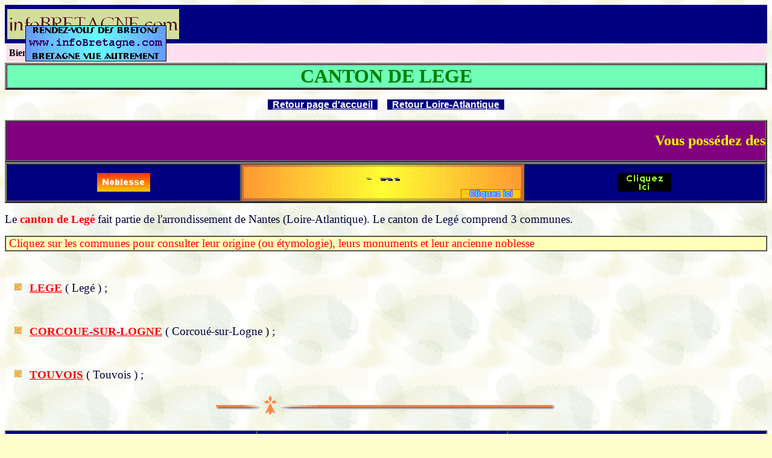

--- FILE ---
content_type: text/html
request_url: http://www.infobretagne.com/cantondelege.htm
body_size: 16455
content:
<html>

<head>
<title>Etude des communes du canton de Leg� : origines, monuments et ancienne noblesse</title>
<meta name="Keywords" CONTENT="canton de Leg�,canton de LEGE,arrondissement de Nantes,Nantes,Loire-Atlantique,Loire Atlantique,Leg�,LEGE,Corcou�-sur-Logne,CORCOUE-SUR-LOGNE,Corcou�,Logne,Corcou� sur Logne,Touvois,Touvoi
">
<meta name="Description" CONTENT="Etude (origines, monuments, ancienne noblesse) des communes du canton de Leg� (Loire-Atlantique)
">
<meta name="GENERATOR" content="Microsoft FrontPage 4.0">

<!-- DEBUT DU SCRIPT -->
<SCRIPT LANGUAGE="JavaScript">
/*
SCRIPT EDITE SUR L'EDITEUR JAVASCRIPT
http://www.editeurjavascript.com
*/
if (document.getElementById)
	{
	fromPub = 0;
	iVolePub = new Image;
	iVolePub.src = "images/Frey2.gif";
	offsetyPub=0;
	HauteurPub = 0;
	place = fromPub;
	xpub = 1;
	ypub = 1;
	}

function RandomDep()
	{
	numimagePub= Math.round(Math.random()*4);
	numimagePub ++;
	return(numimagePub);
	}

function VolimPub()
	{
	if(document.all)
		{
		EcranlargPub = document.body.clientWidth-iVolePub.width;
		EcranhautPub = document.body.clientHeight-iVolePub.height;	
		}
	else
		{
		EcranlargPub = screen.width-100;
		EcranhautPub = screen.height-100;
		}
	if (document.getElementById)
		{
		if (place > EcranlargPub)
			xpub = (-(RandomDep()));
		if (place < fromPub)
			xpub = RandomDep();
		document.getElementById("pubBulle").style.left = (place = place + xpub);
		document.getElementById("pubBulle").style.top = (HauteurPub += ypub)+offsetyPub;
		if (HauteurPub>EcranhautPub)
			ypub = (-(RandomDep()));
		if (HauteurPub<0)
			ypub = RandomDep();
		tempo36 = setTimeout('VolimPub()', 50);
		}
	}

function OffSet()
	{
	if (navigator.appName=="Microsoft Internet Explorer")
   		offsetyPub = document.body.scrollTop;
	}
window.onload = VolimPub;
onscroll = OffSet;
</SCRIPT>
<!-- FIN DU SCRIPT -->

<meta name="Microsoft Theme" content="nature 101">
<meta name="Microsoft Border" content="none">
</head>

<body background="_themes/nature/nabkgnd.jpg" bgcolor="#FFFFCC" text="#333399" link="#990033" vlink="#006633" alink="#FF6600"><!--mstheme--><font face="Trebuchet MS, Arial, Helvetica"><!--mstheme--></font><table border="0" cellpadding="0" width="100%" bgcolor="#000080">
  <tr>
    <td width="42%"><!--mstheme--><font face="Trebuchet MS, Arial, Helvetica">
      <p align="left" style="margin-left: 2"><a href="index.html"><img border="0" src="images/bretagne.jpg" alt="Web Internet de Voyage Vacances Rencontre Patrimoine Immobilier H�tel Commerce en Bretagne" width="285" height="50"></a></p>
    <!--mstheme--></font></td>
    <td width="58%"><!--mstheme--><font face="Trebuchet MS, Arial, Helvetica"><p align="right"><script type="text/javascript"><!--
google_ad_client = "pub-8485696689270678";
google_ad_width = 468;
google_ad_height = 60;
google_ad_format = "468x60_as";
google_ad_type = "text_image";
google_ad_channel ="";
google_color_border = "000080";
google_color_bg = "FFFFFF";
google_color_link = "0000FF";
google_color_url = "008000";
google_color_text = "000000";
//--></script>
<script type="text/javascript"
  src="http://pagead2.googlesyndication.com/pagead/show_ads.js">
</script><!--mstheme--></font></td>
  </tr>
</table><!--mstheme--><font face="Trebuchet MS, Arial, Helvetica"><!--mstheme--></font><table border="0" cellpadding="0" width="100%" height="30">
  <tr>
    <td width="45%" bgcolor="#FFDFEF" height="28"><!--mstheme--><font face="Trebuchet MS, Arial, Helvetica"><p align="left" style="margin-left: 5"><b><font face="Verdana" size="3"><font color="#000000">Bienvenue
      !</font><span style="background-color: #FFDFEF"><font color="#FF0000" size="4">&nbsp;</font></span></font></b></p>
    <!--mstheme--></font></td>
      </tr>
</table><!--mstheme--><font face="Trebuchet MS, Arial, Helvetica"><!--mstheme--></font><table border="3" cellpadding="0" cellspacing="0" width="100%" bgcolor="#6FFFB7" bordercolordark="#006633" bordercolorlight="#339966">
  <tr>
    <td width="100%"><!--mstheme--><font face="Trebuchet MS, Arial, Helvetica"><p ALIGN="center" style="padding-top: 0px; padding-bottom: 0px"><font face="Comic Sans MS" color="#008000" size="6"><b>CANTON
      DE LEGE</b></font><!--mstheme--></font></td>
  </tr>
</table><!--mstheme--><font face="Trebuchet MS, Arial, Helvetica">
<p align="center">
<a style="color: #FFFFFF; font-weight: bold; background-color: #000080">&nbsp; </a><a href="index.html" style="color: #FFFFFF; font-weight: bold; background-color: #000080">Retour
page d'accueil</a><a style="color: #FFFFFF; font-weight: bold; background-color: #000080">&nbsp;</a><a style="color: #FFFFFF; font-weight: bold; background-color: #000080">&nbsp;</a>&nbsp;&nbsp;&nbsp;
<a style="color: #FFFFFF; font-weight: bold; background-color: #000080">&nbsp;
</a><a href="loire-atlantique.htm" style="color: #FFFFFF; font-weight: bold; background-color: #000080">Retour
Loire-Atlantique</a><a style="color: #FFFFFF; font-weight: bold; background-color: #000080">&nbsp;&nbsp;</a></p>

<!--mstheme--></font><table border="2" cellpadding="0" cellspacing="0" width="100%" bgcolor="#800080" height="10%" style="font-weight: bold" bordercolordark="#006633" bordercolorlight="#339966">
  <tr>
    <td width="100%" align="center"><!--mstheme--><font face="Trebuchet MS, Arial, Helvetica"><font color="#FFFF00" size="5" face="Comic Sans MS"><strong><marquee align="middle" border="0" scrollamount="4">Vous poss�dez des informations historiques sur le canton de Leg�, vous souhaitez les mettre sur le site infobretagne, contactez-moi par mail (voir page d'accueil)</marquee></strong></font><!--mstheme--></font></td>
  </tr>
</table><!--mstheme--><font face="Trebuchet MS, Arial, Helvetica"><!--mstheme--></font><table border="3" cellpadding="0" cellspacing="0" width="100%" bgcolor="#000080" bordercolordark="#006633" bordercolorlight="#339966">
  <tr>
    <b>
    <font size="6">
    <td width="33%"><!--mstheme--><font face="Trebuchet MS, Arial, Helvetica">
      <p align="center"><a href="index.html">
      <img src="images/p6-armor.gif" width="88" height="31">
      </a></p>
    <!--mstheme--></font></td>
    <td width="33%"><!--mstheme--><font face="Trebuchet MS, Arial, Helvetica"><p align="center"><SCRIPT LANGUAGE=javascript>
        /*
Gestion de banni�re
SCRIPT EDITE SUR L'EDITEUR JAVASCRIPT
http://www.editeurjavascript.com
*/

ejs_banurl = new Array;
ejs_banimageUrl=new Array;

ejs_banimageUrl[0] = "images/p10.gif";
ejs_banurl[0] = "default.htm";

ejs_banimageUrl[1] = "images/p14-Armor.gif";
ejs_banurl[1] = "cotes-darmor.htm";

ejs_banimageUrl[2] = "images/p14-Finistere.gif";
ejs_banurl[2] = "finistere.htm";

ejs_banimageUrl[3] = "images/p14-Morbihan.gif";
ejs_banurl[3] = "morbihan.htm";

ejs_banimageUrl[4] = "images/p14-Ille-et-Vilaine.gif";
ejs_banurl[4] = "ille-et-vilaine.htm";

ejs_banimageUrl[5] = "images/pd-Loire-Atlantique.gif";
ejs_banurl[5] = "loire-atlantique.htm";

ejs_banimageUrl[6] = "images/pa-nantes.gif";
ejs_banurl[6] = "default.htm";

affiche = false;

function AffichePub()
   {
   if(!affiche)
      {
      numimage= Math.round(Math.random()*(ejs_banurl.length-1));
      document.write ('<A HREF="#" onClick="window.open(ejs_banurl[numimage],\'_blank\')"><IMG SRC="' + ejs_banimageUrl[numimage] + '" BORDER=0 NAME=ejs_banpub></A>')
      affiche = true;
      }
   else
      {
      if(numimage == (ejs_banurl.length-1))
         numimage = 0;
      else
         numimage++;
      document.ejs_banpub.src=ejs_banimageUrl[numimage];
      }
   setTimeout("AffichePub()",5000);
   }

AffichePub();
</SCRIPT></p>
    <!--mstheme--></font></td>
    <td width="34%"><!--mstheme--><font face="Trebuchet MS, Arial, Helvetica">
      <p align="center"><a href="index.html">
      <img src="images/p7-armor.gif" width="88" height="31">
      </a></p>
    <!--mstheme--></font></td>
    </font>
    </b>

  </tr>
</table><!--mstheme--><font face="Trebuchet MS, Arial, Helvetica"><p style="text-align: justify"><big><font face="Comic Sans MS" color="#000040">Le </font><font face="Comic Sans MS" color="#ff0000"><strong>canton
de Leg�</strong></font></big><big><font face="Comic Sans MS" color="#000040"> fait partie de l'arrondissement de
Nantes (Loire-Atlantique</font></big><font face="Comic Sans MS" color="#000040"><big>). Le canton
de Leg�</big><big> </big><big>comprend 3 communes.&nbsp;</big></font></p>

<!--mstheme--></font><table cellSpacing="0" cellPadding="0" width="100%" bgColor="#ffffb9" border="1" bordercolordark="#006633" bordercolorlight="#339966">
<tbody>
  <tr>
    <td align="middle" width="100%"><!--mstheme--><font face="Trebuchet MS, Arial, Helvetica"><p style="margin-left: 5px; margin-right: 5" align="justify"><big><font face="Comic Sans MS" color="#ff0000">Cliquez sur les communes pour consulter leur origine
    (ou �tymologie), leurs monuments et leur ancienne noblesse</font></big><!--mstheme--></font></td>
  </tr>
</tbody>
</table><!--mstheme--><font face="Trebuchet MS, Arial, Helvetica">

<p>&nbsp;</p>

<!--mstheme--></font><!--msthemelist--><table border="0" cellpadding="0" cellspacing="0" width="100%">
  <!--msthemelist--><tr><td valign="baseline" width="42"><img src="_themes/nature/nabull1.gif" width="15" height="15" hspace="13"></td><td valign="top" width="100%"><!--mstheme--><font face="Trebuchet MS, Arial, Helvetica"><font face="Comic Sans MS" color="#ff0000"><strong><big><a style="color: #FF0000" href="lege.htm">LEGE</a></big><big>
    </big> </strong></font><big><font face="Comic Sans MS" color="#000040">(</font></big><font face="Comic Sans MS" color="#000040"><big>
    Leg�</big><big> ) ;&nbsp;</big></font>
  <!--mstheme--></font><!--msthemelist--></td></tr>
<!--msthemelist--></table><!--mstheme--><font face="Trebuchet MS, Arial, Helvetica">
<p style="TEXT-ALIGN: justify">&nbsp;</p>
<!--mstheme--></font><!--msthemelist--><table border="0" cellpadding="0" cellspacing="0" width="100%">
  <!--msthemelist--><tr><td valign="baseline" width="42"><img src="_themes/nature/nabull1.gif" width="15" height="15" hspace="13"></td><td valign="top" width="100%"><!--mstheme--><font face="Trebuchet MS, Arial, Helvetica"><font face="Comic Sans MS" color="#ff0000"><strong><big><a style="color: #FF0000" href="corcoue-sur-logne.htm">CORCOUE-SUR-LOGNE</a></big><big>
    </big></strong></font><font face="Comic Sans MS" color="#000040"><big>( </big><big>Corcou�-sur-Logne</big><big> ) ;&nbsp;</big> </font>
  <!--mstheme--></font><!--msthemelist--></td></tr>
<!--msthemelist--></table><!--mstheme--><font face="Trebuchet MS, Arial, Helvetica">

<p style="TEXT-ALIGN: justify">&nbsp;</p>

<!--mstheme--></font><!--msthemelist--><table border="0" cellpadding="0" cellspacing="0" width="100%">
  <!--msthemelist--><tr><td valign="baseline" width="42"><img src="_themes/nature/nabull1.gif" width="15" height="15" hspace="13"></td><td valign="top" width="100%"><!--mstheme--><font face="Trebuchet MS, Arial, Helvetica"><font face="Comic Sans MS" color="#ff0000"><strong><big><a style="color: #FF0000" href="touvois.htm">TOUVOIS</a></big><big>
    </big></strong></font><font face="Comic Sans MS" color="#000040"><big>(
    Touvois</big><big> ) ;&nbsp;</big> </font><!--mstheme--></font><!--msthemelist--></td></tr>
<!--msthemelist--></table><!--mstheme--><font face="Trebuchet MS, Arial, Helvetica">
<font size="4">

<p align="center"><img src="images/hermine.gif" alt="hermine.gif (896 octets)" WIDTH="577" HEIGHT="45"></p>

<!--mstheme--></font><table border="1" cellpadding="0" cellspacing="0" width="100%" bgcolor="#000080" style="margin-left: 0; margin-top: 0" height="19" bordercolordark="#006633" bordercolorlight="#339966">
  <tr>
    <b>
    <big>
    <td width="33%" align="center" height="17"><!--mstheme--><font face="Trebuchet MS, Arial, Helvetica"><!--- Code � ins�rer Publicit�_X1 --->
<script language="JavaScript" src="publicite_xL1.js"></script>
<!--- fin du Code � ins�rer Publicit�_XL1 --->
    <!--mstheme--></font></td>
    <td width="33%" align="center" height="17"><!--mstheme--><font face="Trebuchet MS, Arial, Helvetica"><!--- Code � ins�rer Publicit�_X2 --->
<script language="JavaScript" src="publicite_xL2.js"></script>
<!--- fin du Code � ins�rer Publicit�_XL2 --->
    <!--mstheme--></font></td>
    <td width="34%" align="center" height="17"><!--mstheme--><font face="Trebuchet MS, Arial, Helvetica"><!--- Code � ins�rer Publicit�_X3 --->
<script language="JavaScript" src="publicite_xL3.js"></script>
<!--- fin du Code � ins�rer Publicite_XL3 --->
    <!--mstheme--></font></td>
</big>
    </b>
  </tr>
</table><!--mstheme--><font face="Trebuchet MS, Arial, Helvetica"></font>

<p align="center"><font face="Comic Sans MS" color="#0000ff" size="5"><b>Quelques
rep�res historiques</b></font><font size="5"></p>
</font>

<p align="left"><font face="Comic Sans MS" color="#000040"><big>- environ
5000 ans avant J�sus-Christ&nbsp;: construction des monuments m�galithiques&nbsp;:
menhirs, cairns, tumulus ;&nbsp; <br>
- environ 600 ans avant J�sus-Christ&nbsp;: arriv�e des Celtes (ou Gaulois) en
Armorique&nbsp;;&nbsp;&nbsp; <br>
- premier si�cle apr�s J�sus-Christ&nbsp;: occupation romaine. Le Yaudet est le si�ge
�ph�m�re d&#146;un �v�ch�&nbsp;;&nbsp; <br>
- Ve&#150;VIe si�cles&nbsp;: arriv�e des Bretons en provenance des �les
britanniques.&nbsp;&nbsp; </big></font></p>

<p align="justify"><big><font face="Comic Sans MS" color="#800080">
Nota&nbsp;: </font><font face="Comic Sans MS" color="#000040"> le nom de </font><strong><font face="Comic Sans MS" color="#ff0000">PLOU</font></strong><font face="Comic Sans MS" color="#000040"> transform� en �&nbsp;PLU, PLO ou PLEU&nbsp;� est
une forme du latin �&nbsp;PLEBS&nbsp;� (Peuple) et d�signe la paroisse primitive. Il
est suivi du nom de Saint (ou d&#146;un qualificatif) fondateur et forme plus tard le nom
des Communes. D&#146;autres communes ne sont pas issues de �&nbsp;paroisse&nbsp;� mais
de </font><font face="Comic Sans MS" color="#ff0000"><strong>TRE</strong></font><font face="Comic Sans MS" color="#000040">&nbsp;: groupement d&#146;habitations puis
subdivision de la paroisse,&nbsp; </font><font face="Comic Sans MS" color="#ff0000"><strong>LAN</strong></font><font face="Comic Sans MS" color="#000040">&nbsp;: terre consacr�e,&nbsp; </font><font face="Comic Sans MS" color="#ff0000"><strong>LOK</strong></font><font face="Comic Sans MS" color="#000040">&nbsp;: ermitage. </font></big></p>

<!-- DEBUT DU SCRIPT -->
<!--
SCRIPT EDITE SUR L'EDITEUR JAVASCRIPT
http://www.editeurjavascript.com
-->
<SCRIPT LANGUAGE="JavaScript">
if (document.getElementById)
	{
	document.write('<DIV ID="pubBulle" onMouseOver="clearTimeout(tempo36)" onMouseOut="VolimPub()" STYLE="position:absolute; top:200px; left:-100px; z-indexpub:10"><A HREF="http://www.infoBretagne.com" TARGET="_blank"><IMG SRC="'+iVolePub.src+'" BORDER=0 HSPACE=0 VSPACE=0 ALT="Visitez notre sponsor!"></A></DIV>');
	}
</SCRIPT>
<!-- FIN DU SCRIPT -->

<!--mstheme--></font><table border="0" cellpadding="0" cellspacing="0" width="100%" bgcolor="#000080">
  <tr>
    <b><font size="4">
  <td width="33%" align="center" height="17"><!--mstheme--><font face="Trebuchet MS, Arial, Helvetica"><!--- Code � ins�rer Publicit�_Y1 --->
<script language="JavaScript" src="publicite_yL1.js"></script>
<!--- fin du Code � ins�rer Publicit�_YL1 --->
  <!--mstheme--></font></td>
    <td width="33%" align="center" height="17"><!--mstheme--><font face="Trebuchet MS, Arial, Helvetica"><!--- Code � ins�rer Publicit�_Y2 --->
<script language="JavaScript" src="publicite_yL2.js"></script>
<!--- fin du Code � ins�rer Publicit�_YL2 --->
  <!--mstheme--></font></td>
    <td width="34%" align="center" height="17"><!--mstheme--><font face="Trebuchet MS, Arial, Helvetica"><!--- Code � ins�rer Publicit�_Y3 --->
<script language="JavaScript" src="publicite_yL3.js"></script>
<!--- fin du Code � ins�rer Publicite_YL3 --->
  <!--mstheme--></font></td>
</font></b>
  </tr>
</table><!--mstheme--><font face="Trebuchet MS, Arial, Helvetica">
<p align="center"><strong><em><font color="#000040" face="Century Gothic" size="1">� Copyright - Tous droits r�serv�s.&nbsp;</font></em></strong>
</p>
<!--mstheme--></font></body>
</html>


--- FILE ---
content_type: text/html; charset=utf-8
request_url: https://www.google.com/recaptcha/api2/aframe
body_size: 268
content:
<!DOCTYPE HTML><html><head><meta http-equiv="content-type" content="text/html; charset=UTF-8"></head><body><script nonce="dVrptlX0oREzxwAfSkPaDQ">/** Anti-fraud and anti-abuse applications only. See google.com/recaptcha */ try{var clients={'sodar':'https://pagead2.googlesyndication.com/pagead/sodar?'};window.addEventListener("message",function(a){try{if(a.source===window.parent){var b=JSON.parse(a.data);var c=clients[b['id']];if(c){var d=document.createElement('img');d.src=c+b['params']+'&rc='+(localStorage.getItem("rc::a")?sessionStorage.getItem("rc::b"):"");window.document.body.appendChild(d);sessionStorage.setItem("rc::e",parseInt(sessionStorage.getItem("rc::e")||0)+1);localStorage.setItem("rc::h",'1768998326130');}}}catch(b){}});window.parent.postMessage("_grecaptcha_ready", "*");}catch(b){}</script></body></html>

--- FILE ---
content_type: application/javascript
request_url: http://www.infobretagne.com/publicite_yL1.js
body_size: 140
content:
document.write('<script language="JavaScript" src="http://impfr.tradedoubler.com/imp/pool/js/24125/351386" charset="ISO-8859-1"></script>');

--- FILE ---
content_type: application/javascript
request_url: http://www.infobretagne.com/publicite_xL1.js
body_size: 29
content:
document.write("<h1> </h1>");

--- FILE ---
content_type: application/javascript
request_url: http://www.infobretagne.com/publicite_yL2.js
body_size: 142
content:
document.write('<script language="JavaScript" src="http://impfr.tradedoubler.com/imp/pool/js/24113/351386" charset="ISO-8859-1"></script>');


--- FILE ---
content_type: application/javascript
request_url: http://www.infobretagne.com/publicite_xL2.js
body_size: 29
content:
document.write("<h1> </h1>");

--- FILE ---
content_type: application/javascript
request_url: http://www.infobretagne.com/publicite_yL3.js
body_size: 142
content:
document.write('<script language="JavaScript" src="http://impfr.tradedoubler.com/imp/pool/js/24127/351386" charset="ISO-8859-1"></script>');
